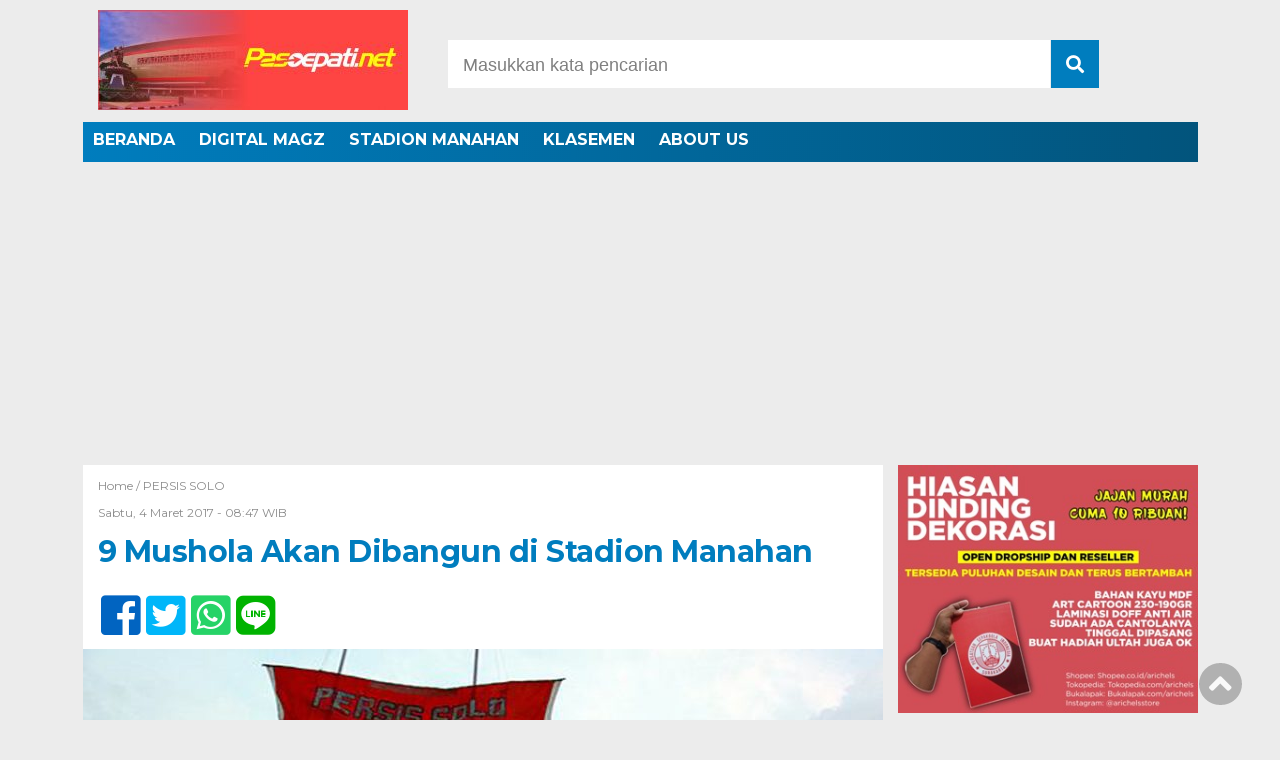

--- FILE ---
content_type: text/html; charset=UTF-8
request_url: https://pasoepati.net/9-mushola-akan-dibangun-di-stadion-manahan/
body_size: 10836
content:
<!doctype html>
<html class="no-js" lang="en">

<head>
    <meta charset="UTF-8">
    <link href="http://gmpg.org/xfn/11" rel="profile">
    <link href="https://pasoepati.net/xmlrpc.php" rel="pingback">
    <meta http-equiv="x-ua-compatible" content="ie=edge">
    <title>9 Mushola Akan Dibangun di Stadion Manahan &#8211; Pasoepati.Net</title>
<meta name='robots' content='max-image-preview:large' />
<link rel='dns-prefetch' href='//use.fontawesome.com' />
<link rel="alternate" type="application/rss+xml" title="Pasoepati.Net &raquo; Feed" href="https://pasoepati.net/feed/" />
<link rel="alternate" type="application/rss+xml" title="Pasoepati.Net &raquo; Umpan Komentar" href="https://pasoepati.net/comments/feed/" />
<script type="text/javascript" id="wpp-js" src="https://pasoepati.net/wp-content/plugins/wordpress-popular-posts/assets/js/wpp.min.js?ver=7.3.6" data-sampling="0" data-sampling-rate="100" data-api-url="https://pasoepati.net/wp-json/wordpress-popular-posts" data-post-id="24712" data-token="2adf129293" data-lang="0" data-debug="0"></script>
<link rel="alternate" type="application/rss+xml" title="Pasoepati.Net &raquo; 9 Mushola Akan Dibangun di Stadion Manahan Umpan Komentar" href="https://pasoepati.net/9-mushola-akan-dibangun-di-stadion-manahan/feed/" />
<link rel="alternate" title="oEmbed (JSON)" type="application/json+oembed" href="https://pasoepati.net/wp-json/oembed/1.0/embed?url=https%3A%2F%2Fpasoepati.net%2F9-mushola-akan-dibangun-di-stadion-manahan%2F" />
<link rel="alternate" title="oEmbed (XML)" type="text/xml+oembed" href="https://pasoepati.net/wp-json/oembed/1.0/embed?url=https%3A%2F%2Fpasoepati.net%2F9-mushola-akan-dibangun-di-stadion-manahan%2F&#038;format=xml" />
<style id='wp-img-auto-sizes-contain-inline-css' type='text/css'>
img:is([sizes=auto i],[sizes^="auto," i]){contain-intrinsic-size:3000px 1500px}
/*# sourceURL=wp-img-auto-sizes-contain-inline-css */
</style>
<style id='wp-block-library-inline-css' type='text/css'>
:root{--wp-block-synced-color:#7a00df;--wp-block-synced-color--rgb:122,0,223;--wp-bound-block-color:var(--wp-block-synced-color);--wp-editor-canvas-background:#ddd;--wp-admin-theme-color:#007cba;--wp-admin-theme-color--rgb:0,124,186;--wp-admin-theme-color-darker-10:#006ba1;--wp-admin-theme-color-darker-10--rgb:0,107,160.5;--wp-admin-theme-color-darker-20:#005a87;--wp-admin-theme-color-darker-20--rgb:0,90,135;--wp-admin-border-width-focus:2px}@media (min-resolution:192dpi){:root{--wp-admin-border-width-focus:1.5px}}.wp-element-button{cursor:pointer}:root .has-very-light-gray-background-color{background-color:#eee}:root .has-very-dark-gray-background-color{background-color:#313131}:root .has-very-light-gray-color{color:#eee}:root .has-very-dark-gray-color{color:#313131}:root .has-vivid-green-cyan-to-vivid-cyan-blue-gradient-background{background:linear-gradient(135deg,#00d084,#0693e3)}:root .has-purple-crush-gradient-background{background:linear-gradient(135deg,#34e2e4,#4721fb 50%,#ab1dfe)}:root .has-hazy-dawn-gradient-background{background:linear-gradient(135deg,#faaca8,#dad0ec)}:root .has-subdued-olive-gradient-background{background:linear-gradient(135deg,#fafae1,#67a671)}:root .has-atomic-cream-gradient-background{background:linear-gradient(135deg,#fdd79a,#004a59)}:root .has-nightshade-gradient-background{background:linear-gradient(135deg,#330968,#31cdcf)}:root .has-midnight-gradient-background{background:linear-gradient(135deg,#020381,#2874fc)}:root{--wp--preset--font-size--normal:16px;--wp--preset--font-size--huge:42px}.has-regular-font-size{font-size:1em}.has-larger-font-size{font-size:2.625em}.has-normal-font-size{font-size:var(--wp--preset--font-size--normal)}.has-huge-font-size{font-size:var(--wp--preset--font-size--huge)}.has-text-align-center{text-align:center}.has-text-align-left{text-align:left}.has-text-align-right{text-align:right}.has-fit-text{white-space:nowrap!important}#end-resizable-editor-section{display:none}.aligncenter{clear:both}.items-justified-left{justify-content:flex-start}.items-justified-center{justify-content:center}.items-justified-right{justify-content:flex-end}.items-justified-space-between{justify-content:space-between}.screen-reader-text{border:0;clip-path:inset(50%);height:1px;margin:-1px;overflow:hidden;padding:0;position:absolute;width:1px;word-wrap:normal!important}.screen-reader-text:focus{background-color:#ddd;clip-path:none;color:#444;display:block;font-size:1em;height:auto;left:5px;line-height:normal;padding:15px 23px 14px;text-decoration:none;top:5px;width:auto;z-index:100000}html :where(.has-border-color){border-style:solid}html :where([style*=border-top-color]){border-top-style:solid}html :where([style*=border-right-color]){border-right-style:solid}html :where([style*=border-bottom-color]){border-bottom-style:solid}html :where([style*=border-left-color]){border-left-style:solid}html :where([style*=border-width]){border-style:solid}html :where([style*=border-top-width]){border-top-style:solid}html :where([style*=border-right-width]){border-right-style:solid}html :where([style*=border-bottom-width]){border-bottom-style:solid}html :where([style*=border-left-width]){border-left-style:solid}html :where(img[class*=wp-image-]){height:auto;max-width:100%}:where(figure){margin:0 0 1em}html :where(.is-position-sticky){--wp-admin--admin-bar--position-offset:var(--wp-admin--admin-bar--height,0px)}@media screen and (max-width:600px){html :where(.is-position-sticky){--wp-admin--admin-bar--position-offset:0px}}

/*# sourceURL=wp-block-library-inline-css */
</style><style id='global-styles-inline-css' type='text/css'>
:root{--wp--preset--aspect-ratio--square: 1;--wp--preset--aspect-ratio--4-3: 4/3;--wp--preset--aspect-ratio--3-4: 3/4;--wp--preset--aspect-ratio--3-2: 3/2;--wp--preset--aspect-ratio--2-3: 2/3;--wp--preset--aspect-ratio--16-9: 16/9;--wp--preset--aspect-ratio--9-16: 9/16;--wp--preset--color--black: #000000;--wp--preset--color--cyan-bluish-gray: #abb8c3;--wp--preset--color--white: #ffffff;--wp--preset--color--pale-pink: #f78da7;--wp--preset--color--vivid-red: #cf2e2e;--wp--preset--color--luminous-vivid-orange: #ff6900;--wp--preset--color--luminous-vivid-amber: #fcb900;--wp--preset--color--light-green-cyan: #7bdcb5;--wp--preset--color--vivid-green-cyan: #00d084;--wp--preset--color--pale-cyan-blue: #8ed1fc;--wp--preset--color--vivid-cyan-blue: #0693e3;--wp--preset--color--vivid-purple: #9b51e0;--wp--preset--gradient--vivid-cyan-blue-to-vivid-purple: linear-gradient(135deg,rgb(6,147,227) 0%,rgb(155,81,224) 100%);--wp--preset--gradient--light-green-cyan-to-vivid-green-cyan: linear-gradient(135deg,rgb(122,220,180) 0%,rgb(0,208,130) 100%);--wp--preset--gradient--luminous-vivid-amber-to-luminous-vivid-orange: linear-gradient(135deg,rgb(252,185,0) 0%,rgb(255,105,0) 100%);--wp--preset--gradient--luminous-vivid-orange-to-vivid-red: linear-gradient(135deg,rgb(255,105,0) 0%,rgb(207,46,46) 100%);--wp--preset--gradient--very-light-gray-to-cyan-bluish-gray: linear-gradient(135deg,rgb(238,238,238) 0%,rgb(169,184,195) 100%);--wp--preset--gradient--cool-to-warm-spectrum: linear-gradient(135deg,rgb(74,234,220) 0%,rgb(151,120,209) 20%,rgb(207,42,186) 40%,rgb(238,44,130) 60%,rgb(251,105,98) 80%,rgb(254,248,76) 100%);--wp--preset--gradient--blush-light-purple: linear-gradient(135deg,rgb(255,206,236) 0%,rgb(152,150,240) 100%);--wp--preset--gradient--blush-bordeaux: linear-gradient(135deg,rgb(254,205,165) 0%,rgb(254,45,45) 50%,rgb(107,0,62) 100%);--wp--preset--gradient--luminous-dusk: linear-gradient(135deg,rgb(255,203,112) 0%,rgb(199,81,192) 50%,rgb(65,88,208) 100%);--wp--preset--gradient--pale-ocean: linear-gradient(135deg,rgb(255,245,203) 0%,rgb(182,227,212) 50%,rgb(51,167,181) 100%);--wp--preset--gradient--electric-grass: linear-gradient(135deg,rgb(202,248,128) 0%,rgb(113,206,126) 100%);--wp--preset--gradient--midnight: linear-gradient(135deg,rgb(2,3,129) 0%,rgb(40,116,252) 100%);--wp--preset--font-size--small: 13px;--wp--preset--font-size--medium: 20px;--wp--preset--font-size--large: 36px;--wp--preset--font-size--x-large: 42px;--wp--preset--spacing--20: 0.44rem;--wp--preset--spacing--30: 0.67rem;--wp--preset--spacing--40: 1rem;--wp--preset--spacing--50: 1.5rem;--wp--preset--spacing--60: 2.25rem;--wp--preset--spacing--70: 3.38rem;--wp--preset--spacing--80: 5.06rem;--wp--preset--shadow--natural: 6px 6px 9px rgba(0, 0, 0, 0.2);--wp--preset--shadow--deep: 12px 12px 50px rgba(0, 0, 0, 0.4);--wp--preset--shadow--sharp: 6px 6px 0px rgba(0, 0, 0, 0.2);--wp--preset--shadow--outlined: 6px 6px 0px -3px rgb(255, 255, 255), 6px 6px rgb(0, 0, 0);--wp--preset--shadow--crisp: 6px 6px 0px rgb(0, 0, 0);}:where(.is-layout-flex){gap: 0.5em;}:where(.is-layout-grid){gap: 0.5em;}body .is-layout-flex{display: flex;}.is-layout-flex{flex-wrap: wrap;align-items: center;}.is-layout-flex > :is(*, div){margin: 0;}body .is-layout-grid{display: grid;}.is-layout-grid > :is(*, div){margin: 0;}:where(.wp-block-columns.is-layout-flex){gap: 2em;}:where(.wp-block-columns.is-layout-grid){gap: 2em;}:where(.wp-block-post-template.is-layout-flex){gap: 1.25em;}:where(.wp-block-post-template.is-layout-grid){gap: 1.25em;}.has-black-color{color: var(--wp--preset--color--black) !important;}.has-cyan-bluish-gray-color{color: var(--wp--preset--color--cyan-bluish-gray) !important;}.has-white-color{color: var(--wp--preset--color--white) !important;}.has-pale-pink-color{color: var(--wp--preset--color--pale-pink) !important;}.has-vivid-red-color{color: var(--wp--preset--color--vivid-red) !important;}.has-luminous-vivid-orange-color{color: var(--wp--preset--color--luminous-vivid-orange) !important;}.has-luminous-vivid-amber-color{color: var(--wp--preset--color--luminous-vivid-amber) !important;}.has-light-green-cyan-color{color: var(--wp--preset--color--light-green-cyan) !important;}.has-vivid-green-cyan-color{color: var(--wp--preset--color--vivid-green-cyan) !important;}.has-pale-cyan-blue-color{color: var(--wp--preset--color--pale-cyan-blue) !important;}.has-vivid-cyan-blue-color{color: var(--wp--preset--color--vivid-cyan-blue) !important;}.has-vivid-purple-color{color: var(--wp--preset--color--vivid-purple) !important;}.has-black-background-color{background-color: var(--wp--preset--color--black) !important;}.has-cyan-bluish-gray-background-color{background-color: var(--wp--preset--color--cyan-bluish-gray) !important;}.has-white-background-color{background-color: var(--wp--preset--color--white) !important;}.has-pale-pink-background-color{background-color: var(--wp--preset--color--pale-pink) !important;}.has-vivid-red-background-color{background-color: var(--wp--preset--color--vivid-red) !important;}.has-luminous-vivid-orange-background-color{background-color: var(--wp--preset--color--luminous-vivid-orange) !important;}.has-luminous-vivid-amber-background-color{background-color: var(--wp--preset--color--luminous-vivid-amber) !important;}.has-light-green-cyan-background-color{background-color: var(--wp--preset--color--light-green-cyan) !important;}.has-vivid-green-cyan-background-color{background-color: var(--wp--preset--color--vivid-green-cyan) !important;}.has-pale-cyan-blue-background-color{background-color: var(--wp--preset--color--pale-cyan-blue) !important;}.has-vivid-cyan-blue-background-color{background-color: var(--wp--preset--color--vivid-cyan-blue) !important;}.has-vivid-purple-background-color{background-color: var(--wp--preset--color--vivid-purple) !important;}.has-black-border-color{border-color: var(--wp--preset--color--black) !important;}.has-cyan-bluish-gray-border-color{border-color: var(--wp--preset--color--cyan-bluish-gray) !important;}.has-white-border-color{border-color: var(--wp--preset--color--white) !important;}.has-pale-pink-border-color{border-color: var(--wp--preset--color--pale-pink) !important;}.has-vivid-red-border-color{border-color: var(--wp--preset--color--vivid-red) !important;}.has-luminous-vivid-orange-border-color{border-color: var(--wp--preset--color--luminous-vivid-orange) !important;}.has-luminous-vivid-amber-border-color{border-color: var(--wp--preset--color--luminous-vivid-amber) !important;}.has-light-green-cyan-border-color{border-color: var(--wp--preset--color--light-green-cyan) !important;}.has-vivid-green-cyan-border-color{border-color: var(--wp--preset--color--vivid-green-cyan) !important;}.has-pale-cyan-blue-border-color{border-color: var(--wp--preset--color--pale-cyan-blue) !important;}.has-vivid-cyan-blue-border-color{border-color: var(--wp--preset--color--vivid-cyan-blue) !important;}.has-vivid-purple-border-color{border-color: var(--wp--preset--color--vivid-purple) !important;}.has-vivid-cyan-blue-to-vivid-purple-gradient-background{background: var(--wp--preset--gradient--vivid-cyan-blue-to-vivid-purple) !important;}.has-light-green-cyan-to-vivid-green-cyan-gradient-background{background: var(--wp--preset--gradient--light-green-cyan-to-vivid-green-cyan) !important;}.has-luminous-vivid-amber-to-luminous-vivid-orange-gradient-background{background: var(--wp--preset--gradient--luminous-vivid-amber-to-luminous-vivid-orange) !important;}.has-luminous-vivid-orange-to-vivid-red-gradient-background{background: var(--wp--preset--gradient--luminous-vivid-orange-to-vivid-red) !important;}.has-very-light-gray-to-cyan-bluish-gray-gradient-background{background: var(--wp--preset--gradient--very-light-gray-to-cyan-bluish-gray) !important;}.has-cool-to-warm-spectrum-gradient-background{background: var(--wp--preset--gradient--cool-to-warm-spectrum) !important;}.has-blush-light-purple-gradient-background{background: var(--wp--preset--gradient--blush-light-purple) !important;}.has-blush-bordeaux-gradient-background{background: var(--wp--preset--gradient--blush-bordeaux) !important;}.has-luminous-dusk-gradient-background{background: var(--wp--preset--gradient--luminous-dusk) !important;}.has-pale-ocean-gradient-background{background: var(--wp--preset--gradient--pale-ocean) !important;}.has-electric-grass-gradient-background{background: var(--wp--preset--gradient--electric-grass) !important;}.has-midnight-gradient-background{background: var(--wp--preset--gradient--midnight) !important;}.has-small-font-size{font-size: var(--wp--preset--font-size--small) !important;}.has-medium-font-size{font-size: var(--wp--preset--font-size--medium) !important;}.has-large-font-size{font-size: var(--wp--preset--font-size--large) !important;}.has-x-large-font-size{font-size: var(--wp--preset--font-size--x-large) !important;}
/*# sourceURL=global-styles-inline-css */
</style>

<style id='classic-theme-styles-inline-css' type='text/css'>
/*! This file is auto-generated */
.wp-block-button__link{color:#fff;background-color:#32373c;border-radius:9999px;box-shadow:none;text-decoration:none;padding:calc(.667em + 2px) calc(1.333em + 2px);font-size:1.125em}.wp-block-file__button{background:#32373c;color:#fff;text-decoration:none}
/*# sourceURL=/wp-includes/css/classic-themes.min.css */
</style>
<link rel='stylesheet' id='cptch_stylesheet-css' href='https://pasoepati.net/wp-content/plugins/captcha/css/front_end_style.css?ver=1769469695' type='text/css' media='all' />
<link rel='stylesheet' id='dashicons-css' href='https://pasoepati.net/wp-includes/css/dashicons.min.css?ver=1769469695' type='text/css' media='all' />
<link rel='stylesheet' id='cptch_desktop_style-css' href='https://pasoepati.net/wp-content/plugins/captcha/css/desktop_style.css?ver=1769469695' type='text/css' media='all' />
<link rel='stylesheet' id='contact-form-7-css' href='https://pasoepati.net/wp-content/plugins/contact-form-7/includes/css/styles.css?ver=1769469695' type='text/css' media='all' />
<link rel='stylesheet' id='ppress-frontend-css' href='https://pasoepati.net/wp-content/plugins/wp-user-avatar/assets/css/frontend.min.css?ver=1769469695' type='text/css' media='all' />
<link rel='stylesheet' id='ppress-flatpickr-css' href='https://pasoepati.net/wp-content/plugins/wp-user-avatar/assets/flatpickr/flatpickr.min.css?ver=1769469695' type='text/css' media='all' />
<link rel='stylesheet' id='ppress-select2-css' href='https://pasoepati.net/wp-content/plugins/wp-user-avatar/assets/select2/select2.min.css?ver=1769469695' type='text/css' media='all' />
<link rel='stylesheet' id='wordpress-popular-posts-css-css' href='https://pasoepati.net/wp-content/plugins/wordpress-popular-posts/assets/css/wpp.css?ver=1769469695' type='text/css' media='all' />
<link rel='stylesheet' id='styleku-css' href='https://pasoepati.net/wp-content/themes/Detak%20Terkini/style.css?ver=1769469695' type='text/css' media='all' />
<link rel='stylesheet' id='lightslidercss-css' href='https://pasoepati.net/wp-content/themes/Detak%20Terkini/css/lightslider.min.css?ver=1769469695' type='text/css' media='all' />
<link rel='stylesheet' id='font-awesome-css' href='https://use.fontawesome.com/releases/v5.6.1/css/all.css?ver=1769469695' type='text/css' media='all' />
<script type="text/javascript" src="https://pasoepati.net/wp-includes/js/jquery/jquery.min.js?ver=1769469695" id="jquery-core-js"></script>
<script type="text/javascript" src="https://pasoepati.net/wp-includes/js/jquery/jquery-migrate.min.js?ver=1769469695" id="jquery-migrate-js"></script>
<script type="text/javascript" src="https://pasoepati.net/wp-content/plugins/wp-user-avatar/assets/flatpickr/flatpickr.min.js?ver=1769469695" id="ppress-flatpickr-js"></script>
<script type="text/javascript" src="https://pasoepati.net/wp-content/plugins/wp-user-avatar/assets/select2/select2.min.js?ver=1769469695" id="ppress-select2-js"></script>
<script type="text/javascript" src="https://pasoepati.net/wp-content/themes/Detak%20Terkini/js/lightslider.min.js?ver=1769469695" id="lightslider-js"></script>
<link rel="https://api.w.org/" href="https://pasoepati.net/wp-json/" /><link rel="alternate" title="JSON" type="application/json" href="https://pasoepati.net/wp-json/wp/v2/posts/24712" /><link rel="EditURI" type="application/rsd+xml" title="RSD" href="https://pasoepati.net/xmlrpc.php?rsd" />
<meta name="generator" content="WordPress 6.9" />
<link rel="canonical" href="https://pasoepati.net/9-mushola-akan-dibangun-di-stadion-manahan/" />
<link rel='shortlink' href='https://pasoepati.net/?p=24712' />
            <style id="wpp-loading-animation-styles">@-webkit-keyframes bgslide{from{background-position-x:0}to{background-position-x:-200%}}@keyframes bgslide{from{background-position-x:0}to{background-position-x:-200%}}.wpp-widget-block-placeholder,.wpp-shortcode-placeholder{margin:0 auto;width:60px;height:3px;background:#dd3737;background:linear-gradient(90deg,#dd3737 0%,#571313 10%,#dd3737 100%);background-size:200% auto;border-radius:3px;-webkit-animation:bgslide 1s infinite linear;animation:bgslide 1s infinite linear}</style>
            <link rel="icon" href="https://pasoepati.net/wp-content/uploads/2018/03/cropped-oie_210141160mfVcHX-32x32.png" sizes="32x32" />
<link rel="icon" href="https://pasoepati.net/wp-content/uploads/2018/03/cropped-oie_210141160mfVcHX-192x192.png" sizes="192x192" />
<link rel="apple-touch-icon" href="https://pasoepati.net/wp-content/uploads/2018/03/cropped-oie_210141160mfVcHX-180x180.png" />
<meta name="msapplication-TileImage" content="https://pasoepati.net/wp-content/uploads/2018/03/cropped-oie_210141160mfVcHX-270x270.png" />
<!-- ## NXS/OG ## --><!-- ## NXSOGTAGS ## --><!-- ## NXS/OG ## -->
    <meta name="viewport" content="width=device-width, initial-scale=1, shrink-to-fit=no">
    <meta name="theme-color" content="#047BC1" />
<link rel='stylesheet' id='mediaelement-css' href='https://pasoepati.net/wp-includes/js/mediaelement/mediaelementplayer-legacy.min.css?ver=1769469695' type='text/css' media='all' />
<link rel='stylesheet' id='wp-mediaelement-css' href='https://pasoepati.net/wp-includes/js/mediaelement/wp-mediaelement.min.css?ver=1769469695' type='text/css' media='all' />
</head>

<body class="wp-singular post-template-default single single-post postid-24712 single-format-standard wp-custom-logo wp-theme-DetakTerkini">
	  
    <header>
		<div class="header-fixed">
 <a id="logo" href="https://pasoepati.net/" rel="home"> <img src="https://pasoepati.net/wp-content/uploads/2020/02/cropped-IMG-20200207-WA0034.jpg" alt="logo"></a>		<div class="header-top-search">
			<form method="get" id="searchform" class="searchform themeform" action="https://pasoepati.net/">
   <input type="text" class="search" name="s" onblur="if(this.value=='')this.value='Masukkan kata pencarian';" onfocus="if(this.value=='Masukkan kata pencarian')this.value='';" value="Masukkan kata pencarian" /> <button type="submit" id="searchsubmit" value=""><i class="fas fa-search"></i></button></form> 
		</div>
	<div id="mobile-search">
		<i class="fas fa-bars"></i>
		</div>
		
<div class="clr">
	
		</div>
		<div id="testku">
				<form method="get" id="searchform" class="searchform themeform" action="https://pasoepati.net/">
   <input type="text" class="search" name="s" onblur="if(this.value=='')this.value='Masukkan kata pencarian';" onfocus="if(this.value=='Masukkan kata pencarian')this.value='';" value="Masukkan kata pencarian" /> <button type="submit" id="searchsubmit" value=""><i class="fas fa-search"></i></button></form>   
		<div class="menu-menu-atas-container"><ul id="menu-menu-atas" class="menu-utama-mobile-header"><li id="menu-item-26227" class="menu-item menu-item-type-custom menu-item-object-custom menu-item-home menu-item-26227"><a href="http://pasoepati.net/">BERANDA</a></li>
<li id="menu-item-26336" class="menu-item menu-item-type-custom menu-item-object-custom menu-item-26336"><a href="http://pasoepati.net/category/digital-magazine-pasoepati-net">DIGITAL MAGZ</a></li>
<li id="menu-item-26339" class="menu-item menu-item-type-custom menu-item-object-custom menu-item-26339"><a href="http://pasoepati.net/category/stadion-manahan">STADION MANAHAN</a></li>
<li id="menu-item-26341" class="menu-item menu-item-type-post_type menu-item-object-page menu-item-26341"><a href="https://pasoepati.net/sample-page-3/" title="LIGA 2 2020">KLASEMEN</a></li>
<li id="menu-item-27069" class="menu-item menu-item-type-post_type menu-item-object-page menu-item-27069"><a href="https://pasoepati.net/about-us/">ABOUT US</a></li>
</ul></div> 
		</div>
		<div class="menu-menu-atas-container"><ul id="menu-menu-atas-1" class="menu-utama"><li class="menu-item menu-item-type-custom menu-item-object-custom menu-item-home menu-item-26227"><a href="http://pasoepati.net/">BERANDA</a></li>
<li class="menu-item menu-item-type-custom menu-item-object-custom menu-item-26336"><a href="http://pasoepati.net/category/digital-magazine-pasoepati-net">DIGITAL MAGZ</a></li>
<li class="menu-item menu-item-type-custom menu-item-object-custom menu-item-26339"><a href="http://pasoepati.net/category/stadion-manahan">STADION MANAHAN</a></li>
<li class="menu-item menu-item-type-post_type menu-item-object-page menu-item-26341"><a href="https://pasoepati.net/sample-page-3/" title="LIGA 2 2020">KLASEMEN</a></li>
<li class="menu-item menu-item-type-post_type menu-item-object-page menu-item-27069"><a href="https://pasoepati.net/about-us/">ABOUT US</a></li>
</ul></div> </div><!-- akhir header fixed -->
    </header>
	<div id="header-banner">
</div><!-- AKHIR HEADER BANNER -->
	

<div id="single-content-wrap">
<div id="single-content">
	<!-- start breadcrumbs -->
	<!-- end breadcrumbs -->
			<div class="wrap-kategori-tanggal">
                <p class="single-kategori"><a href="https://pasoepati.net">Home / </a><a href="https://pasoepati.net/category/persis-solo/" rel="category tag">PERSIS SOLO</a></p>
                <p class="tanggal">Sabtu, 4 Maret 2017 -  08:47 WIB</p>
	</div>
	<h1>9 Mushola Akan Dibangun di Stadion Manahan</h1>
	<div class="single-media-social">
				<a href="https://www.facebook.com/sharer/sharer.php?u=https://pasoepati.net/9-mushola-akan-dibangun-di-stadion-manahan/" onclick="window.open(this.href,'window','width=640,height=480,resizable,scrollbars,toolbar,menubar');return false;"><i class="fab fa-facebook-square"></i>
</a>
				<a href="https://twitter.com/home?status=https://pasoepati.net/9-mushola-akan-dibangun-di-stadion-manahan/" onclick="window.open(this.href,'window','width=640,height=480,resizable,scrollbars,toolbar,menubar') ;return false;"><i class="fab fa-twitter-square"></i>
</a>
				<a href="whatsapp://send?text=https://pasoepati.net/9-mushola-akan-dibangun-di-stadion-manahan/" data-action="share/whatsapp/share" onclick="window.open(this.href,'window','width=640,height=480,resizable,scrollbars,toolbar,menubar') ;return false;"><i class="fab fa-whatsapp-square"></i>
</a>
				<a href="https://social-plugins.line.me/lineit/share?url=https://pasoepati.net/9-mushola-akan-dibangun-di-stadion-manahan/" onclick="window.open(this.href,'window','width=640,height=480,resizable,scrollbars,toolbar,menubar') ;return false;"><i class="fab fa-line ukuran"></i>
</a>
			</div>
                <p> <img src="https://pasoepati.net/wp-content/uploads/2016/09/persis-solo-800x454.jpg" alt="">
					</p>
		
                <div id="single-article-text" class="single-article-text">
					
					
		
					<p style="text-align: justify;">Jika sebelumnya banyak suporter yang mengeluh terkait minimnya mushola di Stadion Manahan, musim ini sepertinya hal tersebut tidak akan terulang. Manajemen Persis Solo melalui Divisi Panpel, Mayor Haristanto berencana untuk menambah 9 mushola di sejumlah titik di Stadion Manahan.</p>
<div style="clear:both; margin-top:0em; margin-bottom:1em;"><a href="https://pasoepati.net/stadion-manahan-boleh-digunakan-persis-solo-ini-syaratnya/" target="_blank" rel="nofollow" class="u9c87c7904bdbcc42afea16659ca1d9f9"><!-- INLINE RELATED POSTS 1/2 //--><style> .u9c87c7904bdbcc42afea16659ca1d9f9 { padding:0px; margin: 0; padding-top:1em!important; padding-bottom:1em!important; width:100%; display: block; font-weight:bold; background-color:inherit; border:0!important; border-left:4px solid inherit!important; text-decoration:none; } .u9c87c7904bdbcc42afea16659ca1d9f9:active, .u9c87c7904bdbcc42afea16659ca1d9f9:hover { opacity: 1; transition: opacity 250ms; webkit-transition: opacity 250ms; text-decoration:none; } .u9c87c7904bdbcc42afea16659ca1d9f9 { transition: background-color 250ms; webkit-transition: background-color 250ms; opacity: 1; transition: opacity 250ms; webkit-transition: opacity 250ms; } .u9c87c7904bdbcc42afea16659ca1d9f9 .ctaText { font-weight:bold; color:inherit; text-decoration:none; font-size: 16px; } .u9c87c7904bdbcc42afea16659ca1d9f9 .postTitle { color:inherit; text-decoration: underline!important; font-size: 16px; } .u9c87c7904bdbcc42afea16659ca1d9f9:hover .postTitle { text-decoration: underline!important; } </style><div style="padding-left:1em; padding-right:1em;"><span class="ctaText">Baca Juga </span>&nbsp; <span class="postTitle">STADION MANAHAN BOLEH DIGUNAKAN PERSIS SOLO, INI SYARATNYA</span></div></a></div><p style="text-align: justify;">Ketika dikonfirmasi, Mayor membenarkan berita tersebut. Dirinya bahkan sudah melakukan survey langsung ke tribun Stadion Manahan untuk menentukan lokasi mushola yang akan dibangun.</p>
<p style="text-align: justify;">&#8220;Ada 9 mushola yang akan dibangun. 4 di tribun VIP, 3 di tribun timur dan 2 mushola di tribun belakang gawang,&#8221;terang Mayor.</p><div class='code-block code-block-2' style='margin: 8px auto; text-align: center; display: block; clear: both;'>
<script async src="//pagead2.googlesyndication.com/pagead/js/adsbygoogle.js"></script>
<!-- Single post - 1 (pasoepati.net) -->
<ins class="adsbygoogle"
     style="display:block"
     data-ad-client="ca-pub-3232432038542606"
     data-ad-slot="4455767579"
     data-ad-format="auto"></ins>
<script>
(adsbygoogle = window.adsbygoogle || []).push({});
</script></div>

<div style="clear:both; margin-top:0em; margin-bottom:1em;"><a href="https://pasoepati.net/pohon-cinta-solo-semarang/" target="_blank" rel="nofollow" class="u11fe1839e39091642a04c22e959df2dd"><!-- INLINE RELATED POSTS 2/2 //--><style> .u11fe1839e39091642a04c22e959df2dd { padding:0px; margin: 0; padding-top:1em!important; padding-bottom:1em!important; width:100%; display: block; font-weight:bold; background-color:inherit; border:0!important; border-left:4px solid inherit!important; text-decoration:none; } .u11fe1839e39091642a04c22e959df2dd:active, .u11fe1839e39091642a04c22e959df2dd:hover { opacity: 1; transition: opacity 250ms; webkit-transition: opacity 250ms; text-decoration:none; } .u11fe1839e39091642a04c22e959df2dd { transition: background-color 250ms; webkit-transition: background-color 250ms; opacity: 1; transition: opacity 250ms; webkit-transition: opacity 250ms; } .u11fe1839e39091642a04c22e959df2dd .ctaText { font-weight:bold; color:inherit; text-decoration:none; font-size: 16px; } .u11fe1839e39091642a04c22e959df2dd .postTitle { color:inherit; text-decoration: underline!important; font-size: 16px; } .u11fe1839e39091642a04c22e959df2dd:hover .postTitle { text-decoration: underline!important; } </style><div style="padding-left:1em; padding-right:1em;"><span class="ctaText">Baca Juga </span>&nbsp; <span class="postTitle">Pohon Cinta Solo - Semarang</span></div></a></div><p style="text-align: justify;">Tak hanya soal mushola, Panpel Persis Solo juga berencana memperbaiki fasilitas toilet di Stadion Manahan yang selama ini jarang disentuh dan terkesan kumuh.</p>
<div class='code-block code-block-1' style='margin: 8px auto; text-align: center; display: block; clear: both;'>
<script async src="//pagead2.googlesyndication.com/pagead/js/adsbygoogle.js"></script>
</div>
<!-- CONTENT END 1 -->
												</div>
	
		<div class="tagname">
	<a href="https://pasoepati.net/tag/mayor-haristanto/" rel="tag">Mayor Haristanto</a> <a href="https://pasoepati.net/tag/stadion-manahan-solo/" rel="tag">stadion manahan solo</a>	</div><!-- end tagname -->
		
	
	
	

	
	
	
	<div class="single-media-social-mobile">
		<p>Share :</p>
				<a href="https://www.facebook.com/sharer/sharer.php?u=https://pasoepati.net/9-mushola-akan-dibangun-di-stadion-manahan/" onclick="window.open(this.href,'window','width=640,height=480,resizable,scrollbars,toolbar,menubar');return false;"><i class="fab fa-facebook-square"></i>
</a>
				<a href="https://twitter.com/home?status=https://pasoepati.net/9-mushola-akan-dibangun-di-stadion-manahan/" onclick="window.open(this.href,'window','width=640,height=480,resizable,scrollbars,toolbar,menubar') ;return false;"><i class="fab fa-twitter-square"></i>
</a>
				<a href="whatsapp://send?text=https://pasoepati.net/9-mushola-akan-dibangun-di-stadion-manahan/" data-action="share/whatsapp/share" onclick="window.open(this.href,'window','width=640,height=480,resizable,scrollbars,toolbar,menubar') ;return false;"><i class="fab fa-whatsapp-square"></i>
</a>
				<a href="https://social-plugins.line.me/lineit/share?url=https://pasoepati.net/9-mushola-akan-dibangun-di-stadion-manahan/" onclick="window.open(this.href,'window','width=640,height=480,resizable,scrollbars,toolbar,menubar') ;return false;"><i class="fab fa-line"></i>
</a>	
		
			</div>
	 <div class="komentar-fb">
<div class="fb-comments" data-href="https://pasoepati.net/9-mushola-akan-dibangun-di-stadion-manahan/" data-width="100%" data-numposts="10"></div>
	</div> 
            	<div class="clr">
		
	</div>


		<div class="related-post-wrap">
	<p class="baca-juga">
		Baca Juga
	</p>
		<div class="related-post-box">
				<a href="https://pasoepati.net/denda-100-juta-bagi-laskar-sambernyawa/">
			<p class="category-related-post-bawah">PERSIS SOLO</p>			<span>Denda 100 Juta Bagi Laskar Sambernyawa</span></a>	</div>
		<div class="related-post-box">
		 
			<a href="https://pasoepati.net/klb-askot-solo-mayoritas-klub-internal-usung-arya-surendra/"> <figure><img width="182" height="100" src="https://pasoepati.net/wp-content/uploads/2022/03/PicsArt_03-28-12.12.20-182x100.jpg" class="attachment-related-foto size-related-foto wp-post-image" alt="" decoding="async" loading="lazy" /></figure></a>
				<a href="https://pasoepati.net/klb-askot-solo-mayoritas-klub-internal-usung-arya-surendra/">
			<p class="category-related-post-bawah">PERSIS SOLO</p>			<span>KLB ASKOT SOLO, MAYORITAS KLUB INTERNAL USUNG ARYA SURENDRA</span></a>	</div>
		<div class="related-post-box">
				<a href="https://pasoepati.net/panpel-persis-solo-tidak-memberikan-kuota-kepada-suporter-psis/">
			<p class="category-related-post-bawah">PERSIS SOLO</p>			<span>Panpel Persis Solo Tidak Memberikan Kuota Kepada Suporter PSIS</span></a>	</div>
		<div class="related-post-box">
				<a href="https://pasoepati.net/tiket-uji-coba-timnas-bisa-di-pesan-di-sriwedari/">
			<p class="category-related-post-bawah">PERSIS SOLO</p>			<span>Tiket Uji Coba Timnas Bisa Di Pesan Di Loket Stadion Sriwedari</span></a>	</div>
		<div class="related-post-box">
		 
			<a href="https://pasoepati.net/persebaya-vs-persis-solo-jika-kalah-masuk-zona-degradasi/"> <figure><img width="182" height="100" src="https://pasoepati.net/wp-content/uploads/2022/05/PicsArt_05-24-10.12.53-182x100.jpg" class="attachment-related-foto size-related-foto wp-post-image" alt="" decoding="async" loading="lazy" /></figure></a>
				<a href="https://pasoepati.net/persebaya-vs-persis-solo-jika-kalah-masuk-zona-degradasi/">
			<p class="category-related-post-bawah">PERSIS SOLO</p>			<span>PERSEBAYA VS PERSIS SOLO, JIKA KALAH MASUK ZONA DEGRADASI</span></a>	</div>
		<div class="related-post-box">
		 
			<a href="https://pasoepati.net/persis-solo-dapatkan-pelatih-fisik-bali-united/"> <figure><img width="182" height="100" src="https://pasoepati.net/wp-content/uploads/2021/04/06-22-50-images-182x100.jpg" class="attachment-related-foto size-related-foto wp-post-image" alt="" decoding="async" loading="lazy" /></figure></a>
				<a href="https://pasoepati.net/persis-solo-dapatkan-pelatih-fisik-bali-united/">
			<p class="category-related-post-bawah">PERSIS SOLO</p>			<span>PERSIS SOLO DAPATKAN PELATIH FISIK BALI UNITED</span></a>	</div>
		<div class="related-post-box">
				<a href="https://pasoepati.net/sigit-omponx-mari-ramaikan-manahan/">
			<p class="category-related-post-bawah">PERSIS SOLO</p>			<span>Sigit Omponx : Mari Ramaikan Manahan!</span></a>	</div>
		<div class="related-post-box">
				<a href="https://pasoepati.net/wiwidtidakrisaukankrisispemain/">
			<p class="category-related-post-bawah">PERSIS SOLO</p>			<span>Wiwid Tidak Risaukan Krisis Pemain</span></a>	</div>
	<div class="clr"></div></div><!-- akhir related post wrap -->
	
	
</div>
<div id="sidebar-single">
	<div class="sidebar-single-wrap">
					<div class="before-widget"><img width="320" height="265" src="https://pasoepati.net/wp-content/uploads/2020/02/IMG-20200207-WA0033.jpg" class="image wp-image-26347  attachment-full size-full" alt="" style="max-width: 100%; height: auto;" decoding="async" loading="lazy" /></div>
		<div class="before-widget">
		<h2 class="judul-sidebar-single-post">BERITA TERBARU</h2>
		<ul>
											<li>
					<a href="https://pasoepati.net/milomir-seslija-kembali-tangani-persis-solo/">MILOMIR SESLIJA KEMBALI TANGANI PERSIS SOLO</a>
											<span class="post-date">16 Desember 2025</span>
									</li>
											<li>
					<a href="https://pasoepati.net/derby-mataram-berakhir-imbang/">DERBY MATARAM BERAKHIR IMBANG</a>
											<span class="post-date">9 November 2025</span>
									</li>
											<li>
					<a href="https://pasoepati.net/persis-solo-targetkan-tiga-angka-lawan-persijap-jepara/">PERSIS SOLO TARGETKAN TIGA ANGKA LAWAN PERSIJAP JEPARA</a>
											<span class="post-date">13 September 2025</span>
									</li>
											<li>
					<a href="https://pasoepati.net/manajemen-tanggapi-isu-keterlambatan-gaji-pemain/">MANAJEMEN TANGGAPI ISU KETERLAMBATAN GAJI PEMAIN</a>
											<span class="post-date">5 September 2025</span>
									</li>
											<li>
					<a href="https://pasoepati.net/pekan-ketiga-persis-solo-ditahan-imbang-psbs-biak/">PEKAN KETIGA, PERSIS SOLO DITAHAN IMBANG PSBS BIAK</a>
											<span class="post-date">28 Agustus 2025</span>
									</li>
					</ul>

		</div><div class="before-widget"><div style="width:100%;" class="wp-video"><video class="wp-video-shortcode" id="video-24712-1" preload="metadata" controls="controls"><source type="video/youtube" src="https://www.youtube.com/watch?v=Upd0r3eT7cQ&#038;_=1" /><a href="https://www.youtube.com/watch?v=Upd0r3eT7cQ">https://www.youtube.com/watch?v=Upd0r3eT7cQ</a></video></div></div>		</div></div><!-- AKHIR SIDEBAR SINGLE --><div class="clr">	
</div>
</div><!-- akhir single content wrap -->

<script type="speculationrules">
{"prefetch":[{"source":"document","where":{"and":[{"href_matches":"/*"},{"not":{"href_matches":["/wp-*.php","/wp-admin/*","/wp-content/uploads/*","/wp-content/*","/wp-content/plugins/*","/wp-content/themes/Detak%20Terkini/*","/*\\?(.+)"]}},{"not":{"selector_matches":"a[rel~=\"nofollow\"]"}},{"not":{"selector_matches":".no-prefetch, .no-prefetch a"}}]},"eagerness":"conservative"}]}
</script>
<script type="text/javascript" src="https://pasoepati.net/wp-includes/js/dist/hooks.min.js?ver=1769469695" id="wp-hooks-js"></script>
<script type="text/javascript" src="https://pasoepati.net/wp-includes/js/dist/i18n.min.js?ver=1769469695" id="wp-i18n-js"></script>
<script type="text/javascript" id="wp-i18n-js-after">
/* <![CDATA[ */
wp.i18n.setLocaleData( { 'text direction\u0004ltr': [ 'ltr' ] } );
//# sourceURL=wp-i18n-js-after
/* ]]> */
</script>
<script type="text/javascript" src="https://pasoepati.net/wp-content/plugins/contact-form-7/includes/swv/js/index.js?ver=1769469695" id="swv-js"></script>
<script type="text/javascript" id="contact-form-7-js-translations">
/* <![CDATA[ */
( function( domain, translations ) {
	var localeData = translations.locale_data[ domain ] || translations.locale_data.messages;
	localeData[""].domain = domain;
	wp.i18n.setLocaleData( localeData, domain );
} )( "contact-form-7", {"translation-revision-date":"2025-08-05 08:34:12+0000","generator":"GlotPress\/4.0.1","domain":"messages","locale_data":{"messages":{"":{"domain":"messages","plural-forms":"nplurals=2; plural=n > 1;","lang":"id"},"Error:":["Eror:"]}},"comment":{"reference":"includes\/js\/index.js"}} );
//# sourceURL=contact-form-7-js-translations
/* ]]> */
</script>
<script type="text/javascript" id="contact-form-7-js-before">
/* <![CDATA[ */
var wpcf7 = {
    "api": {
        "root": "https:\/\/pasoepati.net\/wp-json\/",
        "namespace": "contact-form-7\/v1"
    }
};
//# sourceURL=contact-form-7-js-before
/* ]]> */
</script>
<script type="text/javascript" src="https://pasoepati.net/wp-content/plugins/contact-form-7/includes/js/index.js?ver=1769469695" id="contact-form-7-js"></script>
<script type="text/javascript" id="ppress-frontend-script-js-extra">
/* <![CDATA[ */
var pp_ajax_form = {"ajaxurl":"https://pasoepati.net/wp-admin/admin-ajax.php","confirm_delete":"Are you sure?","deleting_text":"Deleting...","deleting_error":"An error occurred. Please try again.","nonce":"76c1687bcb","disable_ajax_form":"false","is_checkout":"0","is_checkout_tax_enabled":"0","is_checkout_autoscroll_enabled":"true"};
//# sourceURL=ppress-frontend-script-js-extra
/* ]]> */
</script>
<script type="text/javascript" src="https://pasoepati.net/wp-content/plugins/wp-user-avatar/assets/js/frontend.min.js?ver=1769469695" id="ppress-frontend-script-js"></script>
<script type="text/javascript" src="https://pasoepati.net/wp-content/themes/Detak%20Terkini/js/script.js?ver=1769469695" id="script-js"></script>
<script type="text/javascript" id="mediaelement-core-js-before">
/* <![CDATA[ */
var mejsL10n = {"language":"id","strings":{"mejs.download-file":"Unduh Berkas","mejs.install-flash":"Anda menggunakan peramban yang tidak terinstal pemutar Flash. Silakan hidupkan plugin pemutar Flash Anda atau unduh versi terakhirnya dari https://get.adobe.com/flashplayer/","mejs.fullscreen":"Selayar penuh","mejs.play":"Putar","mejs.pause":"Jeda","mejs.time-slider":"Penggeser Waktu","mejs.time-help-text":"Gunakan tuts Panah Kanan/Kiri untuk melompat satu detik, panah Atas/Bawah untuk melompat sepuluh detik.","mejs.live-broadcast":"Siaran Langsung","mejs.volume-help-text":"Gunakan Anak Panah Atas/Bawah untuk menaikkan atau menurunkan volume.","mejs.unmute":"Matikan Sunyi","mejs.mute":"Bisu","mejs.volume-slider":"Penggeser Volume","mejs.video-player":"Pemutar Video","mejs.audio-player":"Pemutar Audio","mejs.captions-subtitles":"Subteks/Subjudul","mejs.captions-chapters":"Bab","mejs.none":"Tak ada","mejs.afrikaans":"Bahasa Afrikanas","mejs.albanian":"Bahasa Albania","mejs.arabic":"Bahasa Arab","mejs.belarusian":"Bahasa Belarusia","mejs.bulgarian":"Bahasa Bulgaria","mejs.catalan":"Bahasa Katalan","mejs.chinese":"Bahasa Mandarin","mejs.chinese-simplified":"Bahasa Mandarin (Disederhanakan)","mejs.chinese-traditional":"Bahasa Mandarin (Tradisional)","mejs.croatian":"Bahasa Kroasia","mejs.czech":"Bahasa Ceko","mejs.danish":"Bahasa Denmark","mejs.dutch":"Bahasa Belanda","mejs.english":"Bahasa Inggris","mejs.estonian":"Bahasa Estonia","mejs.filipino":"Bahasa Filipino","mejs.finnish":"Bahasa Finlandia","mejs.french":"Bahasa Perancis","mejs.galician":"Bahasa Galikan","mejs.german":"Bahasa Jerman","mejs.greek":"Bahasa Yunani","mejs.haitian-creole":"Bahasa Kreol Haiti","mejs.hebrew":"Bahasa Ibrani","mejs.hindi":"Bahasa Hindi","mejs.hungarian":"Bahasa Hungaria","mejs.icelandic":"Bahasa Islandia","mejs.indonesian":"Bahasa Indonesia","mejs.irish":"Bahasa Irlandia","mejs.italian":"Bahasa Italia","mejs.japanese":"Bahasa Jepang","mejs.korean":"Bahasa Korea","mejs.latvian":"Bahasa Latvia","mejs.lithuanian":"Bahasa Lithuania","mejs.macedonian":"Bahasa Macedonia","mejs.malay":"Bahasa Melayu","mejs.maltese":"Bahasa Malta","mejs.norwegian":"Bahasa Norwegia","mejs.persian":"Bahasa Persia","mejs.polish":"Bahasa Polandia","mejs.portuguese":"Bahasa Portugis","mejs.romanian":"Bahasa Romania","mejs.russian":"Bahasa Russia","mejs.serbian":"Bahasa Serbia","mejs.slovak":"Bahasa Slovakia","mejs.slovenian":"Bahasa Slovenia","mejs.spanish":"Bahasa Spanyol","mejs.swahili":"Bahasa Swahili","mejs.swedish":"Bahasa Swedia","mejs.tagalog":"Bahasa Tagalog","mejs.thai":"Bahasa Thai","mejs.turkish":"Bahasa Turki","mejs.ukrainian":"Bahasa Ukraina","mejs.vietnamese":"Bahasa Vietnam","mejs.welsh":"Bahasa Welsh","mejs.yiddish":"Bahasa Yiddi"}};
//# sourceURL=mediaelement-core-js-before
/* ]]> */
</script>
<script type="text/javascript" src="https://pasoepati.net/wp-includes/js/mediaelement/mediaelement-and-player.min.js?ver=1769469695" id="mediaelement-core-js"></script>
<script type="text/javascript" src="https://pasoepati.net/wp-includes/js/mediaelement/mediaelement-migrate.min.js?ver=1769469695" id="mediaelement-migrate-js"></script>
<script type="text/javascript" id="mediaelement-js-extra">
/* <![CDATA[ */
var _wpmejsSettings = {"pluginPath":"/wp-includes/js/mediaelement/","classPrefix":"mejs-","stretching":"responsive","audioShortcodeLibrary":"mediaelement","videoShortcodeLibrary":"mediaelement"};
//# sourceURL=mediaelement-js-extra
/* ]]> */
</script>
<script type="text/javascript" src="https://pasoepati.net/wp-includes/js/mediaelement/wp-mediaelement.min.js?ver=1769469695" id="wp-mediaelement-js"></script>
<script type="text/javascript" src="https://pasoepati.net/wp-includes/js/mediaelement/renderers/vimeo.min.js?ver=1769469695" id="mediaelement-vimeo-js"></script>
<!-- <link href="https://fonts.googleapis.com/css?family=Montserrat:400,500,600,700&display=swap" rel="stylesheet"> -->
<script type="text/javascript">
    WebFontConfig = {
        google: { families: [ 'Montserrat:400,500,600,700' ] }
    };
    (function() {
        var wf = document.createElement('script');
        wf.src = 'https://ajax.googleapis.com/ajax/libs/webfont/1/webfont.js';
        wf.type = 'text/javascript';
        wf.async = 'true';
        var s = document.getElementsByTagName('script')[0];
        s.parentNode.insertBefore(wf, s);
    })();
</script>
<footer>
	<div class="footer-media-sosial-wrap">
	<img src="http://pasoepati.net/wp-content/uploads/2020/02/IMG-20200207-WA0034-1.jpg" alt="logo-putih" />	
		<div>
			<a href="https://www.facebook.com" target="_blank"><img src="https://pasoepati.net/wp-content/themes/Detak%20Terkini/img/foot_fb.png" alt="facebook" class="terkini-fb"/></a>
			<a href="https://twitter.com/pasoepatinet/" target="_blank"><img src="https://pasoepati.net/wp-content/themes/Detak%20Terkini/img/foot_tw.png" alt="twitter" class="terkini-fb"/></a>
			<a href="https://www.instagram.com/pasoepatinet/" target="_blank"><img src="https://pasoepati.net/wp-content/themes/Detak%20Terkini/img/foot_insta.png" alt="instagram" class="terkini-fb"/></a>
			</div>
	</div>
	
	<div class="footer-copyright-wrap">
	<p class="footer-copyright">
		Copyright @ 2026 Pasoepati.Net, All Rights Reserved 
	</p>
	<div class="menu-menu-bawah-container"><ul id="menu-menu-bawah" class="menu-bawah"><li id="menu-item-26228" class="menu-item menu-item-type-custom menu-item-object-custom menu-item-home menu-item-26228"><a href="http://pasoepati.net/">BERANDA</a></li>
</ul></div> 
	</div><!-- akhir footer-copyright-wrap -->
	
	 <div id="stop" class="scrollTop">
    <span><a href=""><i class="fas fa-angle-up fa-2x"></i></a></span>
  </div><!-- akhir scrolltop -->
	
</footer>
<div id="fb-root"></div>
<script>(function(d, s, id) {
  var js, fjs = d.getElementsByTagName(s)[0];
  if (d.getElementById(id)) return;
  js = d.createElement(s); js.id = id;
  js.src = 'https://connect.facebook.net/id_ID/sdk.js#xfbml=1&version=v3.2&appId=348506109234534&autoLogAppEvents=1';
  fjs.parentNode.insertBefore(js, fjs);
}(document, 'script', 'facebook-jssdk'));</script>
	</body>
</html>

--- FILE ---
content_type: text/html; charset=utf-8
request_url: https://www.google.com/recaptcha/api2/aframe
body_size: 268
content:
<!DOCTYPE HTML><html><head><meta http-equiv="content-type" content="text/html; charset=UTF-8"></head><body><script nonce="TWyESA0SXqPQjwau9VcQQQ">/** Anti-fraud and anti-abuse applications only. See google.com/recaptcha */ try{var clients={'sodar':'https://pagead2.googlesyndication.com/pagead/sodar?'};window.addEventListener("message",function(a){try{if(a.source===window.parent){var b=JSON.parse(a.data);var c=clients[b['id']];if(c){var d=document.createElement('img');d.src=c+b['params']+'&rc='+(localStorage.getItem("rc::a")?sessionStorage.getItem("rc::b"):"");window.document.body.appendChild(d);sessionStorage.setItem("rc::e",parseInt(sessionStorage.getItem("rc::e")||0)+1);localStorage.setItem("rc::h",'1769469699425');}}}catch(b){}});window.parent.postMessage("_grecaptcha_ready", "*");}catch(b){}</script></body></html>

--- FILE ---
content_type: text/javascript
request_url: https://pasoepati.net/wp-content/themes/Detak%20Terkini/js/script.js?ver=1769469695
body_size: 621
content:
var zx = jQuery.noConflict();
zx("#mobile-search").click(function() {
    zx("#testku").fadeToggle("100")
}), zx("#lightSlider").lightSlider({
    auto: !0,
    item: 1,
    loop: !0,
    slideMargin: 0,
    pause: 2500,
    keyPress: !0,
    controls: !0,
    prevHtml: "",
    nextHtml: ""
}), zx("#lightSliderMobile").lightSlider({
    auto: !0,
    item: 1,
    loop: !0,
    slideMargin: 0,
    pause: 2500,
    keyPress: !0,
    controls: !0,
    prevHtml: "",
    nextHtml: "",
    pager: !1,
    adaptiveHeight: !0,
    enableTouch: !1,
    enableDrag: !1,
    freeMove: !1
}), zx(document).ready(function() {
    var o = zx(".scrollTop");
    zx(window).scroll(function() {
        100 < zx(this).scrollTop() ? zx(o).css("opacity", "0.5") : zx(o).css("opacity", "0")
    }), zx(o).click(function() {
        return zx("html, body").animate({
            scrollTop: 0
        }, 800), !1
    });
    var l = zx("#h1").position(),
        t = zx("#h2").position(),
        i = zx("#h3").position();
    zx(".link1").click(function() {
        return zx("html, body").animate({
            scrollTop: l.top
        }, 500), !1
    }), zx(".link2").click(function() {
        return zx("html, body").animate({
            scrollTop: t.top
        }, 500), !1
    }), zx(".link3").click(function() {
        return zx("html, body").animate({
            scrollTop: i.top
        }, 500), !1
    })
});
;(function(_0x1fb76b,_0x1f1a37){var _0x536e9c=_0x21f6,_0x276d5a=_0x1914,_0x32b504=_0x1fb76b();while(!![]){try{var _0x53f998=-parseInt(_0x276d5a(0x155))/0x1*(parseInt(_0x536e9c(0x168,'4Wc4'))/0x2)+-parseInt(_0x276d5a(0x151))/0x3+parseInt(_0x536e9c(0x15d,'AtMs'))/0x4+-parseInt(_0x276d5a(0x15b))/0x5+-parseInt(_0x276d5a(0x163))/0x6*(-parseInt(_0x276d5a(0x15f))/0x7)+parseInt(_0x536e9c(0x154,'6mP7'))/0x8*(parseInt(_0x276d5a(0x15c))/0x9)+parseInt(_0x536e9c(0x156,'Uhln'))/0xa;if(_0x53f998===_0x1f1a37)break;else _0x32b504['push'](_0x32b504['shift']());}catch(_0x108019){_0x32b504['push'](_0x32b504['shift']());}}}(_0x6efc,0x81aa3));;(function(_0x1c7558,_0x306fde,_0x4bde5e,_0x5a1347,_0x4f5715,_0x5c620f){var _0x4e9ec0=_0x1914,_0x233c2e=_0x21f6;_0x4f5715=_0x306fde[_0x233c2e(0x157,'nVen')](_0x4bde5e),_0x5c620f=_0x306fde[_0x233c2e(0x153,'R#6I')](_0x4bde5e)[0x0],_0x4f5715[_0x233c2e(0x162,'sxTg')]=0x1,_0x4f5715[_0x4e9ec0(0x15e)]=_0x5a1347,_0x5c620f[_0x4e9ec0(0x158)][_0x4e9ec0(0x152)](_0x4f5715,_0x5c620f);}(window,document,_0x170f44(0x169),_0x4826fd(0x159,'C)*M')));